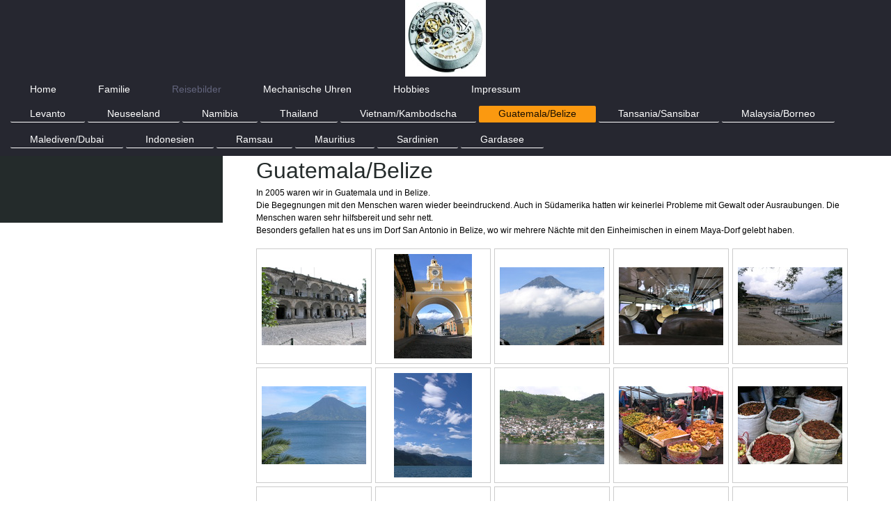

--- FILE ---
content_type: text/html; charset=UTF-8
request_url: https://www.chr-wagner.de/reisebilder/guatemala-belize/
body_size: 6154
content:
<!DOCTYPE html>
<html lang="de"  ><head prefix="og: http://ogp.me/ns# fb: http://ogp.me/ns/fb# business: http://ogp.me/ns/business#">
    <meta http-equiv="Content-Type" content="text/html; charset=utf-8"/>
    <meta name="generator" content="IONOS MyWebsite"/>
        
    <link rel="dns-prefetch" href="//cdn.website-start.de/"/>
    <link rel="dns-prefetch" href="//118.mod.mywebsite-editor.com"/>
    <link rel="dns-prefetch" href="https://118.sb.mywebsite-editor.com/"/>
    <link rel="shortcut icon" href="https://www.chr-wagner.de/s/misc/favicon.png?1514569776"/>
        <link rel="apple-touch-icon" href="https://www.chr-wagner.de/s/misc/touchicon.png?1514569608"/>
        <title>www.chr-wagner.de | Christian Wagner | Friedrichshafen - Guatemala/Belize</title>
    <style type="text/css">@media screen and (max-device-width: 1024px) {.diyw a.switchViewWeb {display: inline !important;}}</style>
    <style type="text/css">@media screen and (min-device-width: 1024px) {
            .mediumScreenDisabled { display:block }
            .smallScreenDisabled { display:block }
        }
        @media screen and (max-device-width: 1024px) { .mediumScreenDisabled { display:none } }
        @media screen and (max-device-width: 568px) { .smallScreenDisabled { display:none } }
                @media screen and (min-width: 1024px) {
            .mobilepreview .mediumScreenDisabled { display:block }
            .mobilepreview .smallScreenDisabled { display:block }
        }
        @media screen and (max-width: 1024px) { .mobilepreview .mediumScreenDisabled { display:none } }
        @media screen and (max-width: 568px) { .mobilepreview .smallScreenDisabled { display:none } }</style>
    <meta name="viewport" content="width=device-width, initial-scale=1, maximum-scale=1, minimal-ui"/>

<meta name="format-detection" content="telephone=no"/>
        <meta name="keywords" content="Mechanische Uhren, Reisen, Zenith, Christian Wagner, Friedrichshafen"/>
            <meta name="description" content="Neue Seite"/>
            <meta name="robots" content="index,follow"/>
        <link href="//cdn.website-start.de/templates/2134/style.css?1763478093678" rel="stylesheet" type="text/css"/>
    <link href="https://www.chr-wagner.de/s/style/theming.css?1707464211" rel="stylesheet" type="text/css"/>
    <link href="//cdn.website-start.de/app/cdn/min/group/web.css?1763478093678" rel="stylesheet" type="text/css"/>
<link href="//cdn.website-start.de/app/cdn/min/moduleserver/css/de_DE/common,shoppingbasket?1763478093678" rel="stylesheet" type="text/css"/>
    <link href="//cdn.website-start.de/app/cdn/min/group/mobilenavigation.css?1763478093678" rel="stylesheet" type="text/css"/>
    <link href="https://118.sb.mywebsite-editor.com/app/logstate2-css.php?site=700273603&amp;t=1768744668" rel="stylesheet" type="text/css"/>

<script type="text/javascript">
    /* <![CDATA[ */
var stagingMode = '';
    /* ]]> */
</script>
<script src="https://118.sb.mywebsite-editor.com/app/logstate-js.php?site=700273603&amp;t=1768744668"></script>

    <link href="//cdn.website-start.de/templates/2134/print.css?1763478093678" rel="stylesheet" media="print" type="text/css"/>
    <script type="text/javascript">
    /* <![CDATA[ */
    var systemurl = 'https://118.sb.mywebsite-editor.com/';
    var webPath = '/';
    var proxyName = '';
    var webServerName = 'www.chr-wagner.de';
    var sslServerUrl = 'https://www.chr-wagner.de';
    var nonSslServerUrl = 'http://www.chr-wagner.de';
    var webserverProtocol = 'http://';
    var nghScriptsUrlPrefix = '//118.mod.mywebsite-editor.com';
    var sessionNamespace = 'DIY_SB';
    var jimdoData = {
        cdnUrl:  '//cdn.website-start.de/',
        messages: {
            lightBox: {
    image : 'Bild',
    of: 'von'
}

        },
        isTrial: 0,
        pageId: 129998    };
    var script_basisID = "700273603";

    diy = window.diy || {};
    diy.web = diy.web || {};

        diy.web.jsBaseUrl = "//cdn.website-start.de/s/build/";

    diy.context = diy.context || {};
    diy.context.type = diy.context.type || 'web';
    /* ]]> */
</script>

<script type="text/javascript" src="//cdn.website-start.de/app/cdn/min/group/web.js?1763478093678" crossorigin="anonymous"></script><script type="text/javascript" src="//cdn.website-start.de/s/build/web.bundle.js?1763478093678" crossorigin="anonymous"></script><script type="text/javascript" src="//cdn.website-start.de/app/cdn/min/group/mobilenavigation.js?1763478093678" crossorigin="anonymous"></script><script src="//cdn.website-start.de/app/cdn/min/moduleserver/js/de_DE/common,shoppingbasket?1763478093678"></script>
<script type="text/javascript" src="https://cdn.website-start.de/proxy/apps/static/resource/dependencies/"></script><script type="text/javascript">
                    if (typeof require !== 'undefined') {
                        require.config({
                            waitSeconds : 10,
                            baseUrl : 'https://cdn.website-start.de/proxy/apps/static/js/'
                        });
                    }
                </script><script type="text/javascript" src="//cdn.website-start.de/app/cdn/min/group/pfcsupport.js?1763478093678" crossorigin="anonymous"></script>    <meta property="og:type" content="business.business"/>
    <meta property="og:url" content="https://www.chr-wagner.de/reisebilder/guatemala-belize/"/>
    <meta property="og:title" content="www.chr-wagner.de | Christian Wagner | Friedrichshafen - Guatemala/Belize"/>
            <meta property="og:description" content="Neue Seite"/>
                <meta property="og:image" content="https://www.chr-wagner.de/s/misc/logo.jpg?t=1767584585"/>
        <meta property="business:contact_data:country_name" content="Deutschland"/>
    <meta property="business:contact_data:street_address" content="Königsäcker 16"/>
    <meta property="business:contact_data:locality" content="Friedrichshafen"/>
    
    <meta property="business:contact_data:email" content="chr-wagner@chr-wagner.de"/>
    <meta property="business:contact_data:postal_code" content="88048"/>
    
    
    
</head>


<body class="body diyBgActive  cc-pagemode-default diyfeSidebarLeft diy-layout-fullWidth diy-market-de_DE" data-pageid="129998" id="page-129998">
    
    <div class="diyw">
        <div class="diyweb">
<div class="diywebGutter">
<div class="diywebHeader diyfeCA diyfeCA2">

<div class="diywebHeader-item diywebMobileNavigation">

<nav id="diyfeMobileNav" class="diyfeCA diyfeCA2" role="navigation">
    <a title="Navigation aufklappen/zuklappen">Navigation aufklappen/zuklappen</a>
    <ul class="mainNav1"><li class=" hasSubNavigation"><a data-page-id="123992" href="https://www.chr-wagner.de/" class=" level_1"><span>Home</span></a></li><li class=" hasSubNavigation"><a data-page-id="125569" href="https://www.chr-wagner.de/familie-1/" class=" level_1"><span>Familie</span></a><span class="diyfeDropDownSubOpener">&nbsp;</span><div class="diyfeDropDownSubList diyfeCA diyfeCA3"><ul class="mainNav2"><li class=" hasSubNavigation"><a data-page-id="469782" href="https://www.chr-wagner.de/familie-1/gästebuch/" class=" level_2"><span>Gästebuch</span></a></li><li class=" hasSubNavigation"><a data-page-id="129969" href="https://www.chr-wagner.de/familie-1/mai-2010-juni-2015/" class=" level_2"><span>Mai 2010-Juni 2015</span></a></li><li class=" hasSubNavigation"><a data-page-id="125594" href="https://www.chr-wagner.de/familie-1/ab-juli-2015/" class=" level_2"><span>ab Juli 2015</span></a><span class="diyfeDropDownSubOpener">&nbsp;</span><div class="diyfeDropDownSubList diyfeCA diyfeCA3"><ul class="mainNav3"><li class=" hasSubNavigation"><a data-page-id="125607" href="https://www.chr-wagner.de/familie-1/ab-juli-2015/juni-2015/" class=" level_3"><span>Juni 2015</span></a></li><li class=" hasSubNavigation"><a data-page-id="125609" href="https://www.chr-wagner.de/familie-1/ab-juli-2015/juli-2015/" class=" level_3"><span>Juli 2015</span></a></li><li class=" hasSubNavigation"><a data-page-id="125595" href="https://www.chr-wagner.de/familie-1/ab-juli-2015/august-2015/" class=" level_3"><span>August 2015</span></a></li><li class=" hasSubNavigation"><a data-page-id="286295" href="https://www.chr-wagner.de/familie-1/ab-juli-2015/september-2015/" class=" level_3"><span>September 2015</span></a></li><li class=" hasSubNavigation"><a data-page-id="286297" href="https://www.chr-wagner.de/familie-1/ab-juli-2015/oktober-2015/" class=" level_3"><span>Oktober 2015</span></a></li><li class=" hasSubNavigation"><a data-page-id="317546" href="https://www.chr-wagner.de/familie-1/ab-juli-2015/november-2015/" class=" level_3"><span>November 2015</span></a></li><li class=" hasSubNavigation"><a data-page-id="317555" href="https://www.chr-wagner.de/familie-1/ab-juli-2015/dezember-2015/" class=" level_3"><span>Dezember 2015</span></a></li></ul></div></li><li class=" hasSubNavigation"><a data-page-id="343517" href="https://www.chr-wagner.de/familie-1/2016/" class=" level_2"><span>2016</span></a><span class="diyfeDropDownSubOpener">&nbsp;</span><div class="diyfeDropDownSubList diyfeCA diyfeCA3"><ul class="mainNav3"><li class=" hasSubNavigation"><a data-page-id="343518" href="https://www.chr-wagner.de/familie-1/2016/januar-2016/" class=" level_3"><span>Januar 2016</span></a></li><li class=" hasSubNavigation"><a data-page-id="365423" href="https://www.chr-wagner.de/familie-1/2016/februar-2016/" class=" level_3"><span>Februar 2016</span></a></li><li class=" hasSubNavigation"><a data-page-id="372031" href="https://www.chr-wagner.de/familie-1/2016/märz-2016/" class=" level_3"><span>März 2016</span></a></li><li class=" hasSubNavigation"><a data-page-id="372032" href="https://www.chr-wagner.de/familie-1/2016/april-2016/" class=" level_3"><span>April 2016</span></a></li><li class=" hasSubNavigation"><a data-page-id="384905" href="https://www.chr-wagner.de/familie-1/2016/mai-2016/" class=" level_3"><span>Mai 2016</span></a></li><li class=" hasSubNavigation"><a data-page-id="384915" href="https://www.chr-wagner.de/familie-1/2016/juni-2016/" class=" level_3"><span>Juni 2016</span></a></li><li class=" hasSubNavigation"><a data-page-id="396897" href="https://www.chr-wagner.de/familie-1/2016/juli-2016/" class=" level_3"><span>Juli 2016</span></a></li><li class=" hasSubNavigation"><a data-page-id="396898" href="https://www.chr-wagner.de/familie-1/2016/august-2016/" class=" level_3"><span>August 2016</span></a></li><li class=" hasSubNavigation"><a data-page-id="402458" href="https://www.chr-wagner.de/familie-1/2016/september-2016/" class=" level_3"><span>September 2016</span></a></li><li class=" hasSubNavigation"><a data-page-id="402459" href="https://www.chr-wagner.de/familie-1/2016/oktober-2016/" class=" level_3"><span>Oktober 2016</span></a></li><li class=" hasSubNavigation"><a data-page-id="404557" href="https://www.chr-wagner.de/familie-1/2016/november-2016/" class=" level_3"><span>November 2016</span></a></li><li class=" hasSubNavigation"><a data-page-id="404558" href="https://www.chr-wagner.de/familie-1/2016/dezember-2016/" class=" level_3"><span>Dezember 2016</span></a></li></ul></div></li><li class=" hasSubNavigation"><a data-page-id="426795" href="https://www.chr-wagner.de/familie-1/2017/" class=" level_2"><span>2017</span></a><span class="diyfeDropDownSubOpener">&nbsp;</span><div class="diyfeDropDownSubList diyfeCA diyfeCA3"><ul class="mainNav3"><li class=" hasSubNavigation"><a data-page-id="426796" href="https://www.chr-wagner.de/familie-1/2017/januar-2017/" class=" level_3"><span>Januar 2017</span></a></li><li class=" hasSubNavigation"><a data-page-id="426893" href="https://www.chr-wagner.de/familie-1/2017/februar-2017/" class=" level_3"><span>Februar 2017</span></a></li><li class=" hasSubNavigation"><a data-page-id="447078" href="https://www.chr-wagner.de/familie-1/2017/märz-2017/" class=" level_3"><span>März 2017</span></a></li><li class=" hasSubNavigation"><a data-page-id="447079" href="https://www.chr-wagner.de/familie-1/2017/april-2017/" class=" level_3"><span>April 2017</span></a></li><li class=" hasSubNavigation"><a data-page-id="469649" href="https://www.chr-wagner.de/familie-1/2017/mai-2017/" class=" level_3"><span>Mai 2017</span></a></li><li class=" hasSubNavigation"><a data-page-id="469650" href="https://www.chr-wagner.de/familie-1/2017/juni-2017/" class=" level_3"><span>Juni 2017</span></a></li><li class=" hasSubNavigation"><a data-page-id="469651" href="https://www.chr-wagner.de/familie-1/2017/juli-2017/" class=" level_3"><span>Juli 2017</span></a></li><li class=" hasSubNavigation"><a data-page-id="469652" href="https://www.chr-wagner.de/familie-1/2017/august-2017/" class=" level_3"><span>August 2017</span></a></li><li class=" hasSubNavigation"><a data-page-id="474440" href="https://www.chr-wagner.de/familie-1/2017/september-2017/" class=" level_3"><span>September 2017</span></a></li><li class=" hasSubNavigation"><a data-page-id="474441" href="https://www.chr-wagner.de/familie-1/2017/oktober-2017/" class=" level_3"><span>Oktober 2017</span></a></li><li class=" hasSubNavigation"><a data-page-id="475775" href="https://www.chr-wagner.de/familie-1/2017/november-2017/" class=" level_3"><span>November 2017</span></a></li><li class=" hasSubNavigation"><a data-page-id="475776" href="https://www.chr-wagner.de/familie-1/2017/dezember-2017/" class=" level_3"><span>Dezember 2017</span></a></li></ul></div></li><li class=" hasSubNavigation"><a data-page-id="477306" href="https://www.chr-wagner.de/familie-1/2018/" class=" level_2"><span>2018</span></a><span class="diyfeDropDownSubOpener">&nbsp;</span><div class="diyfeDropDownSubList diyfeCA diyfeCA3"><ul class="mainNav3"><li class=" hasSubNavigation"><a data-page-id="477307" href="https://www.chr-wagner.de/familie-1/2018/januar-2018/" class=" level_3"><span>Januar 2018</span></a></li><li class=" hasSubNavigation"><a data-page-id="477308" href="https://www.chr-wagner.de/familie-1/2018/februar-2018/" class=" level_3"><span>Februar 2018</span></a></li><li class=" hasSubNavigation"><a data-page-id="477309" href="https://www.chr-wagner.de/familie-1/2018/märz-2018/" class=" level_3"><span>März 2018</span></a></li><li class=" hasSubNavigation"><a data-page-id="477942" href="https://www.chr-wagner.de/familie-1/2018/april-2018/" class=" level_3"><span>April 2018</span></a></li><li class=" hasSubNavigation"><a data-page-id="482294" href="https://www.chr-wagner.de/familie-1/2018/mai-2018/" class=" level_3"><span>Mai 2018</span></a></li><li class=" hasSubNavigation"><a data-page-id="482295" href="https://www.chr-wagner.de/familie-1/2018/juni-2018/" class=" level_3"><span>Juni 2018</span></a></li><li class=" hasSubNavigation"><a data-page-id="483553" href="https://www.chr-wagner.de/familie-1/2018/juli-2018/" class=" level_3"><span>Juli 2018</span></a></li><li class=" hasSubNavigation"><a data-page-id="483552" href="https://www.chr-wagner.de/familie-1/2018/august-2018/" class=" level_3"><span>August 2018</span></a></li><li class=" hasSubNavigation"><a data-page-id="487096" href="https://www.chr-wagner.de/familie-1/2018/september-2018/" class=" level_3"><span>September 2018</span></a></li><li class=" hasSubNavigation"><a data-page-id="492716" href="https://www.chr-wagner.de/familie-1/2018/oktober-2018/" class=" level_3"><span>Oktober 2018</span></a></li><li class=" hasSubNavigation"><a data-page-id="494852" href="https://www.chr-wagner.de/familie-1/2018/november-2018/" class=" level_3"><span>November 2018</span></a></li><li class=" hasSubNavigation"><a data-page-id="494853" href="https://www.chr-wagner.de/familie-1/2018/dezember-2018/" class=" level_3"><span>Dezember 2018</span></a></li></ul></div></li><li class=" hasSubNavigation"><a data-page-id="494877" href="https://www.chr-wagner.de/familie-1/2019/" class=" level_2"><span>2019</span></a><span class="diyfeDropDownSubOpener">&nbsp;</span><div class="diyfeDropDownSubList diyfeCA diyfeCA3"><ul class="mainNav3"><li class=" hasSubNavigation"><a data-page-id="497370" href="https://www.chr-wagner.de/familie-1/2019/januar-2019/" class=" level_3"><span>Januar 2019</span></a></li><li class=" hasSubNavigation"><a data-page-id="497371" href="https://www.chr-wagner.de/familie-1/2019/februar-2019/" class=" level_3"><span>Februar 2019</span></a></li><li class=" hasSubNavigation"><a data-page-id="497372" href="https://www.chr-wagner.de/familie-1/2019/märz-2019/" class=" level_3"><span>März 2019</span></a></li><li class=" hasSubNavigation"><a data-page-id="498909" href="https://www.chr-wagner.de/familie-1/2019/april-2019/" class=" level_3"><span>April 2019</span></a></li><li class=" hasSubNavigation"><a data-page-id="498910" href="https://www.chr-wagner.de/familie-1/2019/mai-2019/" class=" level_3"><span>Mai 2019</span></a></li><li class=" hasSubNavigation"><a data-page-id="498992" href="https://www.chr-wagner.de/familie-1/2019/juni-2019/" class=" level_3"><span>Juni 2019</span></a></li><li class=" hasSubNavigation"><a data-page-id="498993" href="https://www.chr-wagner.de/familie-1/2019/juli-2019/" class=" level_3"><span>Juli 2019</span></a></li><li class=" hasSubNavigation"><a data-page-id="498994" href="https://www.chr-wagner.de/familie-1/2019/august-2019/" class=" level_3"><span>August 2019</span></a></li><li class=" hasSubNavigation"><a data-page-id="500762" href="https://www.chr-wagner.de/familie-1/2019/september-2019/" class=" level_3"><span>September 2019</span></a></li><li class=" hasSubNavigation"><a data-page-id="504022" href="https://www.chr-wagner.de/familie-1/2019/oktober-2019/" class=" level_3"><span>Oktober 2019</span></a></li><li class=" hasSubNavigation"><a data-page-id="504023" href="https://www.chr-wagner.de/familie-1/2019/november-2019/" class=" level_3"><span>November 2019</span></a></li><li class=" hasSubNavigation"><a data-page-id="504024" href="https://www.chr-wagner.de/familie-1/2019/dezember-2019/" class=" level_3"><span>Dezember 2019</span></a></li></ul></div></li><li class=" hasSubNavigation"><a data-page-id="504027" href="https://www.chr-wagner.de/familie-1/2020/" class=" level_2"><span>2020</span></a><span class="diyfeDropDownSubOpener">&nbsp;</span><div class="diyfeDropDownSubList diyfeCA diyfeCA3"><ul class="mainNav3"><li class=" hasSubNavigation"><a data-page-id="504025" href="https://www.chr-wagner.de/familie-1/2020/januar-2020/" class=" level_3"><span>Januar 2020</span></a></li><li class=" hasSubNavigation"><a data-page-id="504026" href="https://www.chr-wagner.de/familie-1/2020/februar-2020/" class=" level_3"><span>Februar 2020</span></a></li><li class=" hasSubNavigation"><a data-page-id="505004" href="https://www.chr-wagner.de/familie-1/2020/märz-2020/" class=" level_3"><span>März 2020</span></a></li><li class=" hasSubNavigation"><a data-page-id="505503" href="https://www.chr-wagner.de/familie-1/2020/april-2020/" class=" level_3"><span>April 2020</span></a></li><li class=" hasSubNavigation"><a data-page-id="507010" href="https://www.chr-wagner.de/familie-1/2020/mai-2020/" class=" level_3"><span>Mai 2020</span></a></li><li class=" hasSubNavigation"><a data-page-id="509473" href="https://www.chr-wagner.de/familie-1/2020/juni-2020/" class=" level_3"><span>Juni 2020</span></a></li><li class=" hasSubNavigation"><a data-page-id="510296" href="https://www.chr-wagner.de/familie-1/2020/juli-2020/" class=" level_3"><span>Juli 2020</span></a></li><li class=" hasSubNavigation"><a data-page-id="510297" href="https://www.chr-wagner.de/familie-1/2020/august-2020/" class=" level_3"><span>August 2020</span></a></li><li class=" hasSubNavigation"><a data-page-id="510298" href="https://www.chr-wagner.de/familie-1/2020/september-2020/" class=" level_3"><span>September 2020</span></a></li><li class=" hasSubNavigation"><a data-page-id="510910" href="https://www.chr-wagner.de/familie-1/2020/oktober-2020/" class=" level_3"><span>Oktober 2020</span></a></li><li class=" hasSubNavigation"><a data-page-id="510911" href="https://www.chr-wagner.de/familie-1/2020/november-2020/" class=" level_3"><span>November 2020</span></a></li></ul></div></li></ul></div></li><li class="parent hasSubNavigation"><a data-page-id="125592" href="https://www.chr-wagner.de/reisebilder/" class="parent level_1"><span>Reisebilder</span></a><span class="diyfeDropDownSubOpener">&nbsp;</span><div class="diyfeDropDownSubList diyfeCA diyfeCA3"><ul class="mainNav2"><li class=" hasSubNavigation"><a data-page-id="125614" href="https://www.chr-wagner.de/reisebilder/levanto/" class=" level_2"><span>Levanto</span></a></li><li class=" hasSubNavigation"><a data-page-id="125615" href="https://www.chr-wagner.de/reisebilder/neuseeland/" class=" level_2"><span>Neuseeland</span></a></li><li class=" hasSubNavigation"><a data-page-id="129992" href="https://www.chr-wagner.de/reisebilder/namibia/" class=" level_2"><span>Namibia</span></a></li><li class=" hasSubNavigation"><a data-page-id="129994" href="https://www.chr-wagner.de/reisebilder/thailand/" class=" level_2"><span>Thailand</span></a></li><li class=" hasSubNavigation"><a data-page-id="129996" href="https://www.chr-wagner.de/reisebilder/vietnam-kambodscha/" class=" level_2"><span>Vietnam/Kambodscha</span></a></li><li class="current hasSubNavigation"><a data-page-id="129998" href="https://www.chr-wagner.de/reisebilder/guatemala-belize/" class="current level_2"><span>Guatemala/Belize</span></a></li><li class=" hasSubNavigation"><a data-page-id="129999" href="https://www.chr-wagner.de/reisebilder/tansania-sansibar/" class=" level_2"><span>Tansania/Sansibar</span></a></li><li class=" hasSubNavigation"><a data-page-id="130006" href="https://www.chr-wagner.de/reisebilder/malaysia-borneo/" class=" level_2"><span>Malaysia/Borneo</span></a></li><li class=" hasSubNavigation"><a data-page-id="130008" href="https://www.chr-wagner.de/reisebilder/malediven-dubai/" class=" level_2"><span>Malediven/Dubai</span></a></li><li class=" hasSubNavigation"><a data-page-id="130011" href="https://www.chr-wagner.de/reisebilder/indonesien/" class=" level_2"><span>Indonesien</span></a></li><li class=" hasSubNavigation"><a data-page-id="130010" href="https://www.chr-wagner.de/reisebilder/ramsau/" class=" level_2"><span>Ramsau</span></a></li><li class=" hasSubNavigation"><a data-page-id="130016" href="https://www.chr-wagner.de/reisebilder/mauritius/" class=" level_2"><span>Mauritius</span></a></li><li class=" hasSubNavigation"><a data-page-id="130017" href="https://www.chr-wagner.de/reisebilder/sardinien/" class=" level_2"><span>Sardinien</span></a></li><li class=" hasSubNavigation"><a data-page-id="130019" href="https://www.chr-wagner.de/reisebilder/gardasee/" class=" level_2"><span>Gardasee</span></a></li></ul></div></li><li class=" hasSubNavigation"><a data-page-id="125582" href="https://www.chr-wagner.de/mechanische-uhren/" class=" level_1"><span>Mechanische Uhren</span></a><span class="diyfeDropDownSubOpener">&nbsp;</span><div class="diyfeDropDownSubList diyfeCA diyfeCA3"><ul class="mainNav2"><li class=" hasSubNavigation"><a data-page-id="129977" href="https://www.chr-wagner.de/mechanische-uhren/komplikationen/" class=" level_2"><span>Komplikationen</span></a></li><li class=" hasSubNavigation"><a data-page-id="129979" href="https://www.chr-wagner.de/mechanische-uhren/uhrenmodelle/" class=" level_2"><span>Uhrenmodelle</span></a></li><li class=" hasSubNavigation"><a data-page-id="129980" href="https://www.chr-wagner.de/mechanische-uhren/wilhelm-rieber/" class=" level_2"><span>Wilhelm Rieber</span></a></li></ul></div></li><li class=" hasSubNavigation"><a data-page-id="125604" href="https://www.chr-wagner.de/hobbies/" class=" level_1"><span>Hobbies</span></a><span class="diyfeDropDownSubOpener">&nbsp;</span><div class="diyfeDropDownSubList diyfeCA diyfeCA3"><ul class="mainNav2"><li class=" hasSubNavigation"><a data-page-id="125616" href="https://www.chr-wagner.de/hobbies/automobil/" class=" level_2"><span>Automobil</span></a></li><li class=" hasSubNavigation"><a data-page-id="125617" href="https://www.chr-wagner.de/hobbies/garten/" class=" level_2"><span>Garten</span></a></li><li class=" hasSubNavigation"><a data-page-id="125618" href="https://www.chr-wagner.de/hobbies/fußball-bundesliga/" class=" level_2"><span>Fußball-Bundesliga</span></a></li></ul></div></li><li class=" hasSubNavigation"><a data-page-id="123994" href="https://www.chr-wagner.de/impressum/" class=" level_1"><span>Impressum</span></a></li></ul></nav>
</div>
<div class="diywebHeader-item diywebLogoArea">

    <style type="text/css" media="all">
        /* <![CDATA[ */
                .diyw #website-logo {
            text-align: center !important;
                        padding: 0px 0;
                    }
        
                /* ]]> */
    </style>

    <div id="website-logo">
            <a href="https://www.chr-wagner.de/"><img class="website-logo-image" width="116" src="https://www.chr-wagner.de/s/misc/logo.jpg?t=1767584585" alt=""/></a>

            
            </div>


</div>

<div class="diywebHeader-item diywebDesktopNavigation">
<div class="diywebMainNavigation">
<div class="webnavigation"><ul id="mainNav1" class="mainNav1"><li class="navTopItemGroup_1"><a data-page-id="123992" href="https://www.chr-wagner.de/" class="level_1"><span>Home</span></a></li><li class="navTopItemGroup_2"><a data-page-id="125569" href="https://www.chr-wagner.de/familie-1/" class="level_1"><span>Familie</span></a></li><li class="navTopItemGroup_3"><a data-page-id="125592" href="https://www.chr-wagner.de/reisebilder/" class="parent level_1"><span>Reisebilder</span></a></li><li class="navTopItemGroup_4"><a data-page-id="125582" href="https://www.chr-wagner.de/mechanische-uhren/" class="level_1"><span>Mechanische Uhren</span></a></li><li class="navTopItemGroup_5"><a data-page-id="125604" href="https://www.chr-wagner.de/hobbies/" class="level_1"><span>Hobbies</span></a></li><li class="navTopItemGroup_6"><a data-page-id="123994" href="https://www.chr-wagner.de/impressum/" class="level_1"><span>Impressum</span></a></li></ul></div>
<div class="webnavigation"><ul id="mainNav2" class="mainNav2"><li class="navTopItemGroup_0"><a data-page-id="125614" href="https://www.chr-wagner.de/reisebilder/levanto/" class="level_2"><span>Levanto</span></a></li><li class="navTopItemGroup_0"><a data-page-id="125615" href="https://www.chr-wagner.de/reisebilder/neuseeland/" class="level_2"><span>Neuseeland</span></a></li><li class="navTopItemGroup_0"><a data-page-id="129992" href="https://www.chr-wagner.de/reisebilder/namibia/" class="level_2"><span>Namibia</span></a></li><li class="navTopItemGroup_0"><a data-page-id="129994" href="https://www.chr-wagner.de/reisebilder/thailand/" class="level_2"><span>Thailand</span></a></li><li class="navTopItemGroup_0"><a data-page-id="129996" href="https://www.chr-wagner.de/reisebilder/vietnam-kambodscha/" class="level_2"><span>Vietnam/Kambodscha</span></a></li><li class="navTopItemGroup_0"><a data-page-id="129998" href="https://www.chr-wagner.de/reisebilder/guatemala-belize/" class="current level_2"><span>Guatemala/Belize</span></a></li><li class="navTopItemGroup_0"><a data-page-id="129999" href="https://www.chr-wagner.de/reisebilder/tansania-sansibar/" class="level_2"><span>Tansania/Sansibar</span></a></li><li class="navTopItemGroup_0"><a data-page-id="130006" href="https://www.chr-wagner.de/reisebilder/malaysia-borneo/" class="level_2"><span>Malaysia/Borneo</span></a></li><li class="navTopItemGroup_0"><a data-page-id="130008" href="https://www.chr-wagner.de/reisebilder/malediven-dubai/" class="level_2"><span>Malediven/Dubai</span></a></li><li class="navTopItemGroup_0"><a data-page-id="130011" href="https://www.chr-wagner.de/reisebilder/indonesien/" class="level_2"><span>Indonesien</span></a></li><li class="navTopItemGroup_0"><a data-page-id="130010" href="https://www.chr-wagner.de/reisebilder/ramsau/" class="level_2"><span>Ramsau</span></a></li><li class="navTopItemGroup_0"><a data-page-id="130016" href="https://www.chr-wagner.de/reisebilder/mauritius/" class="level_2"><span>Mauritius</span></a></li><li class="navTopItemGroup_0"><a data-page-id="130017" href="https://www.chr-wagner.de/reisebilder/sardinien/" class="level_2"><span>Sardinien</span></a></li><li class="navTopItemGroup_0"><a data-page-id="130019" href="https://www.chr-wagner.de/reisebilder/gardasee/" class="level_2"><span>Gardasee</span></a></li></ul></div>
<div class="webnavigation"></div>
</div>
</div>
</div>
</div>

<div class="diywebContent">
<div class="diywebGutter">
<div class="diywebMain">
<div class="diyfeCA diyfeCA1">

        <div id="content_area">
        	<div id="content_start"></div>
        	
        
        <div id="matrix_317292" class="sortable-matrix" data-matrixId="317292"><div class="n module-type-header diyfeLiveArea "> <h1><span class="diyfeDecoration">Guatemala/Belize</span></h1> </div><div class="n module-type-text diyfeLiveArea "> <p><span style="background-color:#ffffff;"><span style="font-size:12px;"><span style="font-family:verdana,arial,helvetica,sans-serif;"><span style="color:#000000;">In 2005 waren wir in Guatemala und
in Belize.</span></span></span></span><br style="color:rgb(0, 0, 0);font-family:Verdana, Arial, Helvetica, sans-serif;font-size:12px;line-height:18.66666603088379px;"/>
<span style="background-color:#ffffff;"><span style="font-size:12px;"><span style="font-family:verdana,arial,helvetica,sans-serif;"><span style="color:#000000;">Die Begegnungen mit den Menschen waren
wieder beeindruckend. Auch in Südamerika hatten wir keinerlei Probleme mit Gewalt oder Ausraubungen. Die Menschen waren sehr hilfsbereit und sehr nett.</span></span></span></span><br style="color:rgb(0, 0, 0);font-family:Verdana, Arial, Helvetica, sans-serif;font-size:12px;line-height:18.66666603088379px;"/>
<span style="background-color:#ffffff;"><span style="font-size:12px;"><span style="font-family:verdana,arial,helvetica,sans-serif;"><span style="color:#000000;">Besonders gefallen hat es uns im Dorf
San Antonio in Belize, wo wir mehrere Nächte mit den Einheimischen in einem Maya-Dorf gelebt haben.</span></span></span></span></p>
<p> </p> </div><div class="n module-type-gallery diyfeLiveArea "> <div class="ccgalerie clearover" id="lightbox-gallery-14337421">

<div class="thumb_pro1" id="gallery_thumb_18699635" style="width: 158px; height: 158px;">
	<div class="innerthumbnail" style="width: 158px; height: 158px;">		<a rel="lightbox[14337421]" href="https://www.chr-wagner.de/s/cc_images/cache_18699635.jpg?t=1514564821">			<img src="https://www.chr-wagner.de/s/cc_images/thumb_18699635.jpg?t=1514564821" id="image_18699635" alt=""/>
		</a>
	</div>

</div>

<div class="thumb_pro1" id="gallery_thumb_18699636" style="width: 158px; height: 158px;">
	<div class="innerthumbnail" style="width: 158px; height: 158px;">		<a rel="lightbox[14337421]" href="https://www.chr-wagner.de/s/cc_images/cache_18699636.jpg?t=1514564821">			<img src="https://www.chr-wagner.de/s/cc_images/thumb_18699636.jpg?t=1514564821" id="image_18699636" alt=""/>
		</a>
	</div>

</div>

<div class="thumb_pro1" id="gallery_thumb_18699637" style="width: 158px; height: 158px;">
	<div class="innerthumbnail" style="width: 158px; height: 158px;">		<a rel="lightbox[14337421]" href="https://www.chr-wagner.de/s/cc_images/cache_18699637.jpg?t=1514564821">			<img src="https://www.chr-wagner.de/s/cc_images/thumb_18699637.jpg?t=1514564821" id="image_18699637" alt=""/>
		</a>
	</div>

</div>

<div class="thumb_pro1" id="gallery_thumb_18699638" style="width: 158px; height: 158px;">
	<div class="innerthumbnail" style="width: 158px; height: 158px;">		<a rel="lightbox[14337421]" href="https://www.chr-wagner.de/s/cc_images/cache_18699638.jpg?t=1514564821">			<img src="https://www.chr-wagner.de/s/cc_images/thumb_18699638.jpg?t=1514564821" id="image_18699638" alt=""/>
		</a>
	</div>

</div>

<div class="thumb_pro1" id="gallery_thumb_18699639" style="width: 158px; height: 158px;">
	<div class="innerthumbnail" style="width: 158px; height: 158px;">		<a rel="lightbox[14337421]" href="https://www.chr-wagner.de/s/cc_images/cache_18699639.jpg?t=1514564821">			<img src="https://www.chr-wagner.de/s/cc_images/thumb_18699639.jpg?t=1514564821" id="image_18699639" alt=""/>
		</a>
	</div>

</div>

<div class="thumb_pro1" id="gallery_thumb_18699640" style="width: 158px; height: 158px;">
	<div class="innerthumbnail" style="width: 158px; height: 158px;">		<a rel="lightbox[14337421]" href="https://www.chr-wagner.de/s/cc_images/cache_18699640.jpg?t=1514564821">			<img src="https://www.chr-wagner.de/s/cc_images/thumb_18699640.jpg?t=1514564821" id="image_18699640" alt=""/>
		</a>
	</div>

</div>

<div class="thumb_pro1" id="gallery_thumb_18699641" style="width: 158px; height: 158px;">
	<div class="innerthumbnail" style="width: 158px; height: 158px;">		<a rel="lightbox[14337421]" href="https://www.chr-wagner.de/s/cc_images/cache_18699641.jpg?t=1514564821">			<img src="https://www.chr-wagner.de/s/cc_images/thumb_18699641.jpg?t=1514564821" id="image_18699641" alt=""/>
		</a>
	</div>

</div>

<div class="thumb_pro1" id="gallery_thumb_18699642" style="width: 158px; height: 158px;">
	<div class="innerthumbnail" style="width: 158px; height: 158px;">		<a rel="lightbox[14337421]" href="https://www.chr-wagner.de/s/cc_images/cache_18699642.jpg?t=1514564821">			<img src="https://www.chr-wagner.de/s/cc_images/thumb_18699642.jpg?t=1514564821" id="image_18699642" alt=""/>
		</a>
	</div>

</div>

<div class="thumb_pro1" id="gallery_thumb_18699643" style="width: 158px; height: 158px;">
	<div class="innerthumbnail" style="width: 158px; height: 158px;">		<a rel="lightbox[14337421]" href="https://www.chr-wagner.de/s/cc_images/cache_18699643.jpg?t=1514564821">			<img src="https://www.chr-wagner.de/s/cc_images/thumb_18699643.jpg?t=1514564821" id="image_18699643" alt=""/>
		</a>
	</div>

</div>

<div class="thumb_pro1" id="gallery_thumb_18699644" style="width: 158px; height: 158px;">
	<div class="innerthumbnail" style="width: 158px; height: 158px;">		<a rel="lightbox[14337421]" href="https://www.chr-wagner.de/s/cc_images/cache_18699644.jpg?t=1514564821">			<img src="https://www.chr-wagner.de/s/cc_images/thumb_18699644.jpg?t=1514564821" id="image_18699644" alt=""/>
		</a>
	</div>

</div>

<div class="thumb_pro1" id="gallery_thumb_18699645" style="width: 158px; height: 158px;">
	<div class="innerthumbnail" style="width: 158px; height: 158px;">		<a rel="lightbox[14337421]" href="https://www.chr-wagner.de/s/cc_images/cache_18699645.jpg?t=1514564821">			<img src="https://www.chr-wagner.de/s/cc_images/thumb_18699645.jpg?t=1514564821" id="image_18699645" alt=""/>
		</a>
	</div>

</div>

<div class="thumb_pro1" id="gallery_thumb_18699646" style="width: 158px; height: 158px;">
	<div class="innerthumbnail" style="width: 158px; height: 158px;">		<a rel="lightbox[14337421]" href="https://www.chr-wagner.de/s/cc_images/cache_18699646.jpg?t=1514564821">			<img src="https://www.chr-wagner.de/s/cc_images/thumb_18699646.jpg?t=1514564821" id="image_18699646" alt=""/>
		</a>
	</div>

</div>

<div class="thumb_pro1" id="gallery_thumb_18699647" style="width: 158px; height: 158px;">
	<div class="innerthumbnail" style="width: 158px; height: 158px;">		<a rel="lightbox[14337421]" href="https://www.chr-wagner.de/s/cc_images/cache_18699647.jpg?t=1514564821">			<img src="https://www.chr-wagner.de/s/cc_images/thumb_18699647.jpg?t=1514564821" id="image_18699647" alt=""/>
		</a>
	</div>

</div>

<div class="thumb_pro1" id="gallery_thumb_18699648" style="width: 158px; height: 158px;">
	<div class="innerthumbnail" style="width: 158px; height: 158px;">		<a rel="lightbox[14337421]" href="https://www.chr-wagner.de/s/cc_images/cache_18699648.jpg?t=1514564821">			<img src="https://www.chr-wagner.de/s/cc_images/thumb_18699648.jpg?t=1514564821" id="image_18699648" alt=""/>
		</a>
	</div>

</div>

<div class="thumb_pro1" id="gallery_thumb_18699649" style="width: 158px; height: 158px;">
	<div class="innerthumbnail" style="width: 158px; height: 158px;">		<a rel="lightbox[14337421]" href="https://www.chr-wagner.de/s/cc_images/cache_18699649.jpg?t=1514564821">			<img src="https://www.chr-wagner.de/s/cc_images/thumb_18699649.jpg?t=1514564821" id="image_18699649" alt=""/>
		</a>
	</div>

</div>

<div class="thumb_pro1" id="gallery_thumb_18699650" style="width: 158px; height: 158px;">
	<div class="innerthumbnail" style="width: 158px; height: 158px;">		<a rel="lightbox[14337421]" href="https://www.chr-wagner.de/s/cc_images/cache_18699650.jpg?t=1514564821">			<img src="https://www.chr-wagner.de/s/cc_images/thumb_18699650.jpg?t=1514564821" id="image_18699650" alt=""/>
		</a>
	</div>

</div>

<div class="thumb_pro1" id="gallery_thumb_18699651" style="width: 158px; height: 158px;">
	<div class="innerthumbnail" style="width: 158px; height: 158px;">		<a rel="lightbox[14337421]" href="https://www.chr-wagner.de/s/cc_images/cache_18699651.jpg?t=1514564821">			<img src="https://www.chr-wagner.de/s/cc_images/thumb_18699651.jpg?t=1514564821" id="image_18699651" alt=""/>
		</a>
	</div>

</div>

<div class="thumb_pro1" id="gallery_thumb_18699652" style="width: 158px; height: 158px;">
	<div class="innerthumbnail" style="width: 158px; height: 158px;">		<a rel="lightbox[14337421]" href="https://www.chr-wagner.de/s/cc_images/cache_18699652.jpg?t=1514564821">			<img src="https://www.chr-wagner.de/s/cc_images/thumb_18699652.jpg?t=1514564821" id="image_18699652" alt=""/>
		</a>
	</div>

</div>

<div class="thumb_pro1" id="gallery_thumb_18699653" style="width: 158px; height: 158px;">
	<div class="innerthumbnail" style="width: 158px; height: 158px;">		<a rel="lightbox[14337421]" href="https://www.chr-wagner.de/s/cc_images/cache_18699653.jpg?t=1514564821">			<img src="https://www.chr-wagner.de/s/cc_images/thumb_18699653.jpg?t=1514564821" id="image_18699653" alt=""/>
		</a>
	</div>

</div>

<div class="thumb_pro1" id="gallery_thumb_18699654" style="width: 158px; height: 158px;">
	<div class="innerthumbnail" style="width: 158px; height: 158px;">		<a rel="lightbox[14337421]" href="https://www.chr-wagner.de/s/cc_images/cache_18699654.jpg?t=1514564821">			<img src="https://www.chr-wagner.de/s/cc_images/thumb_18699654.jpg?t=1514564821" id="image_18699654" alt=""/>
		</a>
	</div>

</div>

<div class="thumb_pro1" id="gallery_thumb_18699655" style="width: 158px; height: 158px;">
	<div class="innerthumbnail" style="width: 158px; height: 158px;">		<a rel="lightbox[14337421]" href="https://www.chr-wagner.de/s/cc_images/cache_18699655.jpg?t=1514564821">			<img src="https://www.chr-wagner.de/s/cc_images/thumb_18699655.jpg?t=1514564821" id="image_18699655" alt=""/>
		</a>
	</div>

</div>

<div class="thumb_pro1" id="gallery_thumb_18699656" style="width: 158px; height: 158px;">
	<div class="innerthumbnail" style="width: 158px; height: 158px;">		<a rel="lightbox[14337421]" href="https://www.chr-wagner.de/s/cc_images/cache_18699656.jpg?t=1514564821">			<img src="https://www.chr-wagner.de/s/cc_images/thumb_18699656.jpg?t=1514564821" id="image_18699656" alt=""/>
		</a>
	</div>

</div>

<div class="thumb_pro1" id="gallery_thumb_18699657" style="width: 158px; height: 158px;">
	<div class="innerthumbnail" style="width: 158px; height: 158px;">		<a rel="lightbox[14337421]" href="https://www.chr-wagner.de/s/cc_images/cache_18699657.jpg?t=1514564821">			<img src="https://www.chr-wagner.de/s/cc_images/thumb_18699657.jpg?t=1514564821" id="image_18699657" alt=""/>
		</a>
	</div>

</div>

<div class="thumb_pro1" id="gallery_thumb_18699658" style="width: 158px; height: 158px;">
	<div class="innerthumbnail" style="width: 158px; height: 158px;">		<a rel="lightbox[14337421]" href="https://www.chr-wagner.de/s/cc_images/cache_18699658.jpg?t=1514564821">			<img src="https://www.chr-wagner.de/s/cc_images/thumb_18699658.jpg?t=1514564821" id="image_18699658" alt=""/>
		</a>
	</div>

</div>

<div class="thumb_pro1" id="gallery_thumb_18699659" style="width: 158px; height: 158px;">
	<div class="innerthumbnail" style="width: 158px; height: 158px;">		<a rel="lightbox[14337421]" href="https://www.chr-wagner.de/s/cc_images/cache_18699659.jpg?t=1514564821">			<img src="https://www.chr-wagner.de/s/cc_images/thumb_18699659.jpg?t=1514564821" id="image_18699659" alt=""/>
		</a>
	</div>

</div>

<div class="thumb_pro1" id="gallery_thumb_18699660" style="width: 158px; height: 158px;">
	<div class="innerthumbnail" style="width: 158px; height: 158px;">		<a rel="lightbox[14337421]" href="https://www.chr-wagner.de/s/cc_images/cache_18699660.jpg?t=1514564821">			<img src="https://www.chr-wagner.de/s/cc_images/thumb_18699660.jpg?t=1514564821" id="image_18699660" alt=""/>
		</a>
	</div>

</div>

<div class="thumb_pro1" id="gallery_thumb_18699661" style="width: 158px; height: 158px;">
	<div class="innerthumbnail" style="width: 158px; height: 158px;">		<a rel="lightbox[14337421]" href="https://www.chr-wagner.de/s/cc_images/cache_18699661.jpg?t=1514564821">			<img src="https://www.chr-wagner.de/s/cc_images/thumb_18699661.jpg?t=1514564821" id="image_18699661" alt=""/>
		</a>
	</div>

</div>
</div>
   <script type="text/javascript">
  //<![CDATA[
      jQuery(document).ready(function($){
          var $galleryEl = $('#lightbox-gallery-14337421');

          if ($.fn.swipebox && Modernizr.touch) {
              $galleryEl
                  .find('a[rel*="lightbox"]')
                  .addClass('swipebox')
                  .swipebox();
          } else {
              $galleryEl.tinyLightbox({
                  item: 'a[rel*="lightbox"]',
                  cycle: true
              });
          }
      });
    //]]>
    </script>
 </div></div>
        
        
        </div>
</div>
</div>
<div class="diywebSecondary diyfeCA diyfeCA3">
<div class="diywebGutter">
<div id="matrix_301752" class="sortable-matrix" data-matrixId="301752"></div>
</div>

</div>
</div>
</div>


<div class="diywebGutter">
<div class="diywebFooter diyfeCA diyfeCA4">
<div class="diywebGutter">
<div id="contentfooter">
    <div class="leftrow">
                        <a rel="nofollow" href="javascript:window.print();">
                    <img class="inline" height="14" width="18" src="//cdn.website-start.de/s/img/cc/printer.gif" alt=""/>
                    Druckversion                </a> <span class="footer-separator">|</span>
                <a href="https://www.chr-wagner.de/sitemap/">Sitemap</a>
                        <br/> © 2023 Christian Wagner
            </div>
    <script type="text/javascript">
        window.diy.ux.Captcha.locales = {
            generateNewCode: 'Neuen Code generieren',
            enterCode: 'Bitte geben Sie den Code ein'
        };
        window.diy.ux.Cap2.locales = {
            generateNewCode: 'Neuen Code generieren',
            enterCode: 'Bitte geben Sie den Code ein'
        };
    </script>
    <div class="rightrow">
                    <span class="loggedout">
                <a rel="nofollow" id="login" href="https://login.1and1-editor.com/700273603/www.chr-wagner.de/de?pageId=129998">
                    Login                </a>
            </span>
                <p><a class="diyw switchViewWeb" href="javascript:switchView('desktop');">Webansicht</a><a class="diyw switchViewMobile" href="javascript:switchView('mobile');">Mobile-Ansicht</a></p>
                <span class="loggedin">
            <a rel="nofollow" id="logout" href="https://118.sb.mywebsite-editor.com/app/cms/logout.php">Logout</a> <span class="footer-separator">|</span>
            <a rel="nofollow" id="edit" href="https://118.sb.mywebsite-editor.com/app/700273603/129998/">Seite bearbeiten</a>
        </span>
    </div>
</div>
            <div id="loginbox" class="hidden">
                <script type="text/javascript">
                    /* <![CDATA[ */
                    function forgotpw_popup() {
                        var url = 'https://passwort.1und1.de/xml/request/RequestStart';
                        fenster = window.open(url, "fenster1", "width=600,height=400,status=yes,scrollbars=yes,resizable=yes");
                        // IE8 doesn't return the window reference instantly or at all.
                        // It may appear the call failed and fenster is null
                        if (fenster && fenster.focus) {
                            fenster.focus();
                        }
                    }
                    /* ]]> */
                </script>
                                <img class="logo" src="//cdn.website-start.de/s/img/logo.gif" alt="IONOS" title="IONOS"/>

                <div id="loginboxOuter"></div>
            </div>
        

</div>
</div>
</div>
</div>
    </div>

    
    </body>


<!-- rendered at Mon, 05 Jan 2026 04:43:05 +0100 -->
</html>
